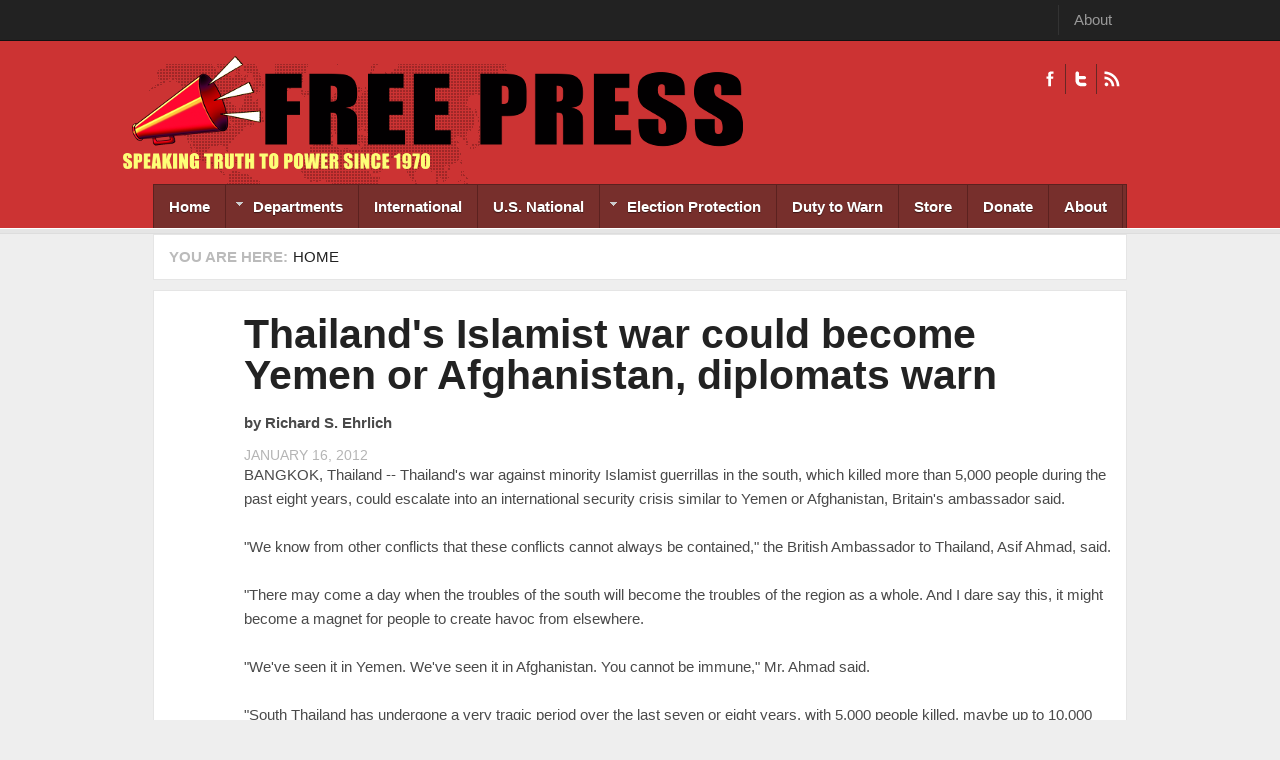

--- FILE ---
content_type: text/html; charset=utf-8
request_url: https://freepress.org/article/thailands-islamist-war-could-become-yemen-or-afghanistan-diplomats-warn
body_size: 9057
content:
<!DOCTYPE html PUBLIC "-//W3C//DTD XHTML 1.0 Transitional//EN" "http://www.w3.org/TR/xhtml1/DTD/xhtml1-transitional.dtd">
<html xmlns="http://www.w3.org/1999/xhtml" xml:lang="en" lang="en" dir="ltr">
  <head>
    <!-- META FOR IOS & HANDHELD -->
    <meta name="viewport" content="width=device-width, initial-scale=1.0, maximum-scale=1.0, user-scalable=yes"/>
    <meta name="HandheldFriendly" content="true" />
    <meta name="apple-touch-fullscreen" content="YES" />
    <meta http-equiv="Content-Type" content="text/html; charset=utf-8" />
<link rel="shortcut icon" href="https://freepress.org/sites/default/files/megaphone.png" type="image/png" />
<meta name="generator" content="Drupal 7 (https://www.drupal.org)" />
<link rel="canonical" href="https://freepress.org/article/thailands-islamist-war-could-become-yemen-or-afghanistan-diplomats-warn" />
<link rel="shortlink" href="https://freepress.org/node/30335" />
<meta property="og:site_name" content="Freepress.org" />
<meta property="og:type" content="article" />
<meta property="og:url" content="https://freepress.org/article/thailands-islamist-war-could-become-yemen-or-afghanistan-diplomats-warn" />
<meta property="og:title" content="Thailand&#039;s Islamist war could become Yemen or Afghanistan, diplomats warn" />
<meta name="twitter:card" content="summary" />
<meta name="twitter:title" content="Thailand&#039;s Islamist war could become Yemen or Afghanistan, diplomats" />
    <title>Thailand's Islamist war could become Yemen or Afghanistan, diplomats warn | Freepress.org</title>
    <link type="text/css" rel="stylesheet" href="https://freepress.org/sites/default/files/css/css_G8UiL8W4VsmbxQlCce0YboItibPU3Yh891VRMDWtZns.css" media="all" />
<link type="text/css" rel="stylesheet" href="https://freepress.org/sites/default/files/css/css_MkHNTejo69z2fVmNOUJKgBTwKTB49fpAVBxfZ2i7QNc.css" media="all" />
<link type="text/css" rel="stylesheet" href="https://freepress.org/sites/default/files/css/css_Pfc19gn0dFsOkLtHChiS3q_O7q9ZUQPVvfftj2e2ezU.css" media="all" />
<link type="text/css" rel="stylesheet" href="https://freepress.org/sites/default/files/css/css_i2LqoBRE6ZDldybK665n3Im2Ikjq7nWmKZjOsIdNGGY.css" media="all" />
<link type="text/css" rel="stylesheet" href="https://freepress.org/sites/default/files/css/css_KKw0S-9WjejkYs80tp0BcGRHdNASoaaIc5hyYvca5ng.css" media="only screen" />
<link type="text/css" rel="stylesheet" href="https://freepress.org/sites/default/files/css/css_uO8jFMBKGI8cKwyuAkvOrsq-LqkM0I2KQQHSbo2SqIQ.css" media="print" />
<link type="text/css" rel="stylesheet" href="https://freepress.org/sites/default/files/css/css_Qme-CXS2FdP84XilGCM7jK906Dx1GBYlk-PoPt-GIgA.css" media="only screen and (min-width: 720px) and (max-width: 1049px)" />
<link type="text/css" rel="stylesheet" href="https://freepress.org/sites/default/files/css/css_KOSaj4xTJRJuU67U_sLfETCFazufFKNrbEfPxqzNjW0.css" media="only screen and (min-width: 720px) and (max-width: 959px)" />
<link type="text/css" rel="stylesheet" href="https://freepress.org/sites/default/files/css/css_fc-sVQowfGcGMUMiMVFTJZn-sFbZIqQlj145Tivxito.css" media="only screen and (max-width:719px)" />
<link type="text/css" rel="stylesheet" href="https://freepress.org/sites/default/files/css/css_kRHJxmEOPTVDTY-9cl4T3UFo0m-HzYNNxNrr27DZO9Q.css" media="only screen and (max-width:479px)" />
<link type="text/css" rel="stylesheet" href="https://freepress.org/sites/default/files/css/css_UEIDXB-14RPpYmmF3FIpnsMIETKD9gDaXmwsOp24FcA.css" media="all" />

<!--[if IE 7]>
<link type="text/css" rel="stylesheet" href="https://freepress.org/sites/default/files/css/css_rbrILP5y9BR82PfQWqcnreZMc60OgCzu-iZ9ah34MAU.css" media="all" />
<![endif]-->

<!--[if IE]>
<link type="text/css" rel="stylesheet" href="https://freepress.org/sites/default/files/css/css_AJR0nz3oJk5kpHenAIOTJsmY4dmfuV64jNfcxKKCUYE.css" media="all" />
<![endif]-->

<!--[if IE 8]>
<link type="text/css" rel="stylesheet" href="https://freepress.org/sites/default/files/css/css_D4z1FzUGPuwtlXY9ZOtvaEvWZKuSoXxUZ6_cyjpGdJc.css" media="all" />
<![endif]-->

<!--[if IE 9]>
<link type="text/css" rel="stylesheet" href="https://freepress.org/sites/default/files/css/css_BPOmXeizPbMfw0WDgfTMJNuSVemBPI4zj97xzpgOaZ4.css" media="all" />
<![endif]-->

<!--[if IE]>
<link type="text/css" rel="stylesheet" href="https://freepress.org/sites/default/files/css/css_WdZafrUnRGxhrHtLY_s6umDcFe7fLGHRvDVM-VW1nS0.css" media="all" />
<![endif]-->

<!--[if IE 8]>
<link type="text/css" rel="stylesheet" href="https://freepress.org/sites/default/files/css/css_D4z1FzUGPuwtlXY9ZOtvaEvWZKuSoXxUZ6_cyjpGdJc.css" media="all" />
<![endif]-->

<!--[if IE 9]>
<link type="text/css" rel="stylesheet" href="https://freepress.org/sites/default/files/css/css_BPOmXeizPbMfw0WDgfTMJNuSVemBPI4zj97xzpgOaZ4.css" media="all" />
<![endif]-->
<link type="text/css" rel="stylesheet" href="https://freepress.org/sites/default/files/css/css_RhtEkCcoLvf_QLVKZdknuu_hvt-8hXBg7GRy3hAGewo.css" media="all" />
    <script type="text/javascript" src="https://freepress.org/sites/default/files/js/js_pHiOIKpLHB0PDhuM3T3dhliMrGb14ad6TX085eKQIl0.js"></script>
<script type="text/javascript" src="//ajax.googleapis.com/ajax/libs/jquery/1.12.4/jquery.min.js"></script>
<script type="text/javascript">
<!--//--><![CDATA[//><!--
window.jQuery || document.write("<script src='/sites/all/modules/jquery_update/replace/jquery/1.12/jquery.min.js'>\x3C/script>")
//--><!]]>
</script>
<script type="text/javascript" src="https://freepress.org/sites/default/files/js/js_GOikDsJOX04Aww72M-XK1hkq4qiL_1XgGsRdkL0XlDo.js"></script>
<script type="text/javascript" src="https://freepress.org/sites/default/files/js/js_BNTrKgBh6MYCJe4IdxM4vFPMVd3dgTYGgXhmVa08Zd8.js"></script>
<script type="text/javascript" src="https://freepress.org/sites/default/files/js/js_TIgRJDxHFF3MuL9rRtHbON80tHh3tiK3Wo8oOS6AJwA.js"></script>
<script type="text/javascript">
<!--//--><![CDATA[//><!--
window.CKEDITOR_BASEPATH = '/sites/all/libraries/ckeditor/'
//--><!]]>
</script>
<script type="text/javascript" src="https://freepress.org/sites/default/files/js/js_i9-mZxF1wrIj_pHo8CcygMfG3cz35Mlm6odAjzL19fk.js"></script>
<script type="text/javascript">
<!--//--><![CDATA[//><!--
var _paq = _paq || [];(function(){var u=(("https:" == document.location.protocol) ? "https://logs.freepress.org/" : "http://logs.freepress.org/");_paq.push(["setSiteId", "1"]);_paq.push(["setTrackerUrl", u+"matomo.php"]);_paq.push(["setDoNotTrack", 1]);_paq.push(["trackPageView"]);_paq.push(["setIgnoreClasses", ["no-tracking","colorbox"]]);_paq.push(["enableLinkTracking"]);var d=document,g=d.createElement("script"),s=d.getElementsByTagName("script")[0];g.type="text/javascript";g.defer=true;g.async=true;g.src="https://freepress.org/sites/default/files/matomo/matomo.js?sxiimh";s.parentNode.insertBefore(g,s);})();
//--><!]]>
</script>
<script type="text/javascript">
<!--//--><![CDATA[//><!--

	(function ($) {
	  if (Drupal.Nucleus == undefined) {
		Drupal.Nucleus = {};
	  }
	  Drupal.behaviors.skinMenuAction = {
		attach: function (context) {
		  jQuery(".change-skin-button").click(function() {
			parts = this.href.split("/");
			style = parts[parts.length - 1];
			jQuery.cookie("nucleus_skin", style, {path: "/"});
			window.location.reload();
			return false;
		  });
		}
	  }
	})(jQuery);
  
//--><!]]>
</script>
<script type="text/javascript" src="https://freepress.org/sites/default/files/js/js_D2muZPXDokeWvGrlbHyiRLoRUtE1lf4d2zX6k9QJC4U.js"></script>
<script type="text/javascript" src="https://freepress.org/sites/default/files/js/js_Bcsagb_Ye9LoEPG9-Pm9yxVRRF3841Spf2abHlnB13I.js"></script>
<script type="text/javascript">
<!--//--><![CDATA[//><!--
jQuery.extend(Drupal.settings, {"basePath":"\/","pathPrefix":"","setHasJsCookie":0,"ajaxPageState":{"theme":"freepress","theme_token":"AalMB3QMqzXACD6pLTufe8SLpMPtYn-4FntG5jC2C4g","js":{"profiles\/openpublish\/libraries\/photoswipe\/lib\/klass.min.js":1,"\/\/ajax.googleapis.com\/ajax\/libs\/jquery\/1.12.4\/jquery.min.js":1,"0":1,"misc\/jquery-extend-3.4.0.js":1,"misc\/jquery-html-prefilter-3.5.0-backport.js":1,"misc\/jquery.once.js":1,"misc\/drupal.js":1,"sites\/all\/modules\/jquery_update\/js\/jquery_browser.js":1,"sites\/all\/modules\/google_cse\/google_cse.js":1,"sites\/all\/modules\/simpleads\/simpleads.js":1,"sites\/all\/libraries\/colorbox\/jquery.colorbox-min.js":1,"sites\/all\/modules\/colorbox\/js\/colorbox.js":1,"sites\/all\/modules\/colorbox\/styles\/default\/colorbox_style.js":1,"sites\/all\/modules\/colorbox\/js\/colorbox_load.js":1,"sites\/all\/modules\/custom_search\/js\/custom_search.js":1,"sites\/all\/modules\/responsive_menus\/styles\/responsive_menus_simple\/js\/responsive_menus_simple.js":1,"1":1,"sites\/all\/modules\/matomo\/matomo.js":1,"2":1,"3":1,"sites\/all\/modules\/field_group\/field_group.js":1,"profiles\/openpublish\/libraries\/photoswipe\/code.photoswipe-3.0.5.js":1,"profiles\/openpublish\/modules\/features\/openpublish_media\/js\/photo-gallery.js":1,"sites\/all\/libraries\/superfish\/jquery.hoverIntent.minified.js":1,"sites\/all\/libraries\/superfish\/sfsmallscreen.js":1,"sites\/all\/libraries\/superfish\/supposition.js":1,"sites\/all\/libraries\/superfish\/superfish.js":1,"sites\/all\/libraries\/superfish\/supersubs.js":1,"sites\/all\/modules\/superfish\/superfish.js":1,"sites\/all\/themes\/nucleus\/nucleus\/js\/jquery.cookie.js":1,"sites\/all\/themes\/freepress\/js\/jquery.matchHeights.min.js":1,"sites\/all\/themes\/freepress\/js\/jquery.smooth-scroll.js":1,"sites\/all\/themes\/freepress\/js\/tb_nex.js":1,"sites\/all\/themes\/freepress\/js\/tb_responsive.js":1,"sites\/all\/themes\/freepress\/js\/tb.plugins.js":1,"sites\/all\/themes\/freepress\/js\/jquery.masonry.min.js":1,"sites\/all\/themes\/freepress\/js\/piwik.js":1},"css":{"modules\/system\/system.base.css":1,"modules\/system\/system.menus.css":1,"modules\/system\/system.messages.css":1,"modules\/system\/system.theme.css":1,"sites\/all\/themes\/nucleus\/nucleus\/css\/base.css":1,"sites\/all\/modules\/domain\/domain_nav\/domain_nav.css":1,"modules\/field\/theme\/field.css":1,"sites\/all\/modules\/google_cse\/google_cse.css":1,"modules\/node\/node.css":1,"modules\/search\/search.css":1,"sites\/all\/modules\/simpleads\/simpleads.css":1,"modules\/user\/user.css":1,"sites\/all\/modules\/views\/css\/views.css":1,"sites\/all\/modules\/colorbox\/styles\/default\/colorbox_style.css":1,"sites\/all\/modules\/ctools\/css\/ctools.css":1,"sites\/all\/modules\/panels\/css\/panels.css":1,"sites\/all\/modules\/responsive_menus\/styles\/responsive_menus_simple\/css\/responsive_menus_simple.css":1,"profiles\/openpublish\/libraries\/photoswipe\/photoswipe.css":1,"sites\/all\/libraries\/superfish\/css\/superfish.css":1,"sites\/all\/libraries\/superfish\/css\/superfish-navbar.css":1,"sites\/all\/themes\/nucleus\/nucleus\/css\/messages.css":1,"sites\/all\/themes\/freepress\/css\/html-elements.css":1,"sites\/all\/themes\/freepress\/css\/forms.css":1,"sites\/all\/themes\/freepress\/css\/page.css":1,"sites\/all\/themes\/freepress\/css\/articles.css":1,"sites\/all\/themes\/freepress\/css\/comments.css":1,"sites\/all\/themes\/freepress\/css\/forum.css":1,"sites\/all\/themes\/freepress\/css\/fields.css":1,"sites\/all\/themes\/freepress\/css\/blocks.css":1,"sites\/all\/themes\/freepress\/css\/navigation.css":1,"sites\/all\/themes\/freepress\/css\/fonts.css":1,"sites\/all\/themes\/freepress\/css\/typo.css":1,"sites\/all\/themes\/freepress\/css\/layout.css":1,"sites\/all\/themes\/freepress\/css\/scrollbar.css":1,"sites\/all\/themes\/freepress\/css\/css3.css":1,"sites\/all\/themes\/freepress\/css\/views.css":1,"sites\/all\/themes\/nucleus\/nucleus\/css\/responsive\/responsive.css":1,"sites\/all\/themes\/freepress\/css\/print.css":1,"sites\/all\/themes\/freepress\/css\/screens\/tablet.css":1,"sites\/all\/themes\/freepress\/css\/screens\/tablet-vertical.css":1,"sites\/all\/themes\/freepress\/css\/screens\/mobile.css":1,"sites\/all\/themes\/freepress\/css\/screens\/mobile-vertical.css":1,"sites\/all\/themes\/freepress\/css\/superfish\/nex.css":1,"sites\/all\/themes\/nucleus\/nucleus\/css\/ie7.css":1,"sites\/all\/themes\/nucleus\/nucleus\/css\/ie.css":1,"sites\/all\/themes\/tb_nex\/css\/ie.css":1,"sites\/all\/themes\/tb_nex\/css\/ie8.css":1,"sites\/all\/themes\/tb_nex\/css\/ie9.css":1,"sites\/all\/themes\/freepress\/css\/ie.css":1,"sites\/all\/themes\/freepress\/css\/ie8.css":1,"sites\/all\/themes\/freepress\/css\/ie9.css":1,"public:\/\/nucleus\/grid-fixed-24-984px.css":1}},"colorbox":{"opacity":"0.85","current":"{current} of {total}","previous":"\u00ab Prev","next":"Next \u00bb","close":"Close","maxWidth":"98%","maxHeight":"98%","fixed":true,"mobiledetect":true,"mobiledevicewidth":"480px","file_public_path":"\/sites\/default\/files","specificPagesDefaultValue":"admin*\nimagebrowser*\nimg_assist*\nimce*\nnode\/add\/*\nnode\/*\/edit\nprint\/*\nprintpdf\/*\nsystem\/ajax\nsystem\/ajax\/*"},"googleCSE":{"cx":"004902332435372641337:igqqnp64f5s","resultsWidth":600,"domain":"www.google.com","showWaterMark":true},"jcarousel":{"ajaxPath":"\/jcarousel\/ajax\/views"},"custom_search":{"form_target":"_self","solr":0},"profile":"openpublish","profile_version":"7.x-1.0-beta10","responsive_menus":[{"toggler_text":"\u2630 Menu","selectors":[".main-menu",".block-thecolumbusfreepress-com"],"media_size":"768","media_unit":"px","absolute":"1","remove_attributes":"1","responsive_menus_style":"responsive_menus_simple"}],"matomo":{"trackMailto":1,"trackColorbox":1},"superfish":{"1":{"id":"1","sf":{"pathClass":"active-trail","animation":{"opacity":"show"},"speed":"\u0027fast\u0027","autoArrows":true,"dropShadows":true,"disableHI":false},"plugins":{"smallscreen":{"mode":"window_width","addSelected":false,"menuClasses":false,"hyperlinkClasses":false,"title":"Freepress.org"},"supposition":true,"bgiframe":false,"supersubs":{"minWidth":"12","maxWidth":"27","extraWidth":1}}}},"field_group":{"fieldset":"full"}});
//--><!]]>
</script>
  </head>

  <body class="html not-front not-logged-in no-sidebars page-node page-node- page-node-30335 node-type-openpublish-article domain-freepress-org freepress fixed-grid grid-24-based bf-a fs-small tb-sf-navbar">
    <div id="skip-link"><a href="#main-content" class="element-invisible element-focusable">Skip to main content</a></div>
        
<div id="page" class="page-default  page-article">
  <a name="Top" id="Top"></a>
      <!-- TOP PANEL -->
    <div id="headeline-wrapper" class="wrapper clearfix">
      <div class="container grid-24">
        <div class="grid-inner clearfix">
          <div id="headeline" class="clearfix">		
              <div class="region region-headeline">
    <p class="tb-day"><?php echo date("d F Y")?></p><ul class="menu"><li class="first last leaf"><a href="/about" title="">About</a></li>
</ul>  </div>
          </div>
        </div>
      </div>
    </div>
    <!-- TOP PANEL -->
    <!-- HEADER -->
  <div id="header-wrapper" class="wrapper clearfix">
    <div class="container grid-24">
      <div class="grid-inner clearfix">
        <div id="header" class="clearfix">

                      <a href="/" title="Home" id="logo">
              <img src="https://freepress.org/sites/default/files/masthead-smaller.png" alt="Home" />
            </a>
          
          
                        <div class="region region-header">
    <a class="ico-social ico-facebooks" href="https://www.facebook.com/freepress.org/" title="Facebook">Facebook</a><a class="ico-social ico-twitters" href="http://twitter.com/freepressorg" title="Twitter">Twitter</a><a class="ico-social ico-rss" href="/rss" title="RSS">RSS</a>  </div>
                  </div>
      </div>
    </div>
  </div>
  <!-- /#HEADER -->

      <!-- MAIN NAV -->
    <div id="menu-bar-wrapper" class="wrapper clearfix">            
      <div class="container grid-24">
        <div class="grid-inner clearfix">
          <div id="menu-bar-inner">
            <a class="tb-main-menu-button responsive-menu-button" href="javascript:void(0);" title="Navigation Icon"></a>
            <div id="menu-bar-responsive">
                <div class="region region-menu-bar">
    <div id="block-superfish-1" class="block block-superfish">
  <div class="block-inner clearfix">
    
          <h2 class="block-title element-invisible">Freepress.org</h2>
    
    
    <div class="block-content clearfix">
      <ul id="superfish-1" class="menu sf-menu sf-freepress-org sf-navbar sf-style-nex sf-total-items-9 sf-parent-items-2 sf-single-items-7"><li id="menu-2615-1" class="first odd sf-item-1 sf-depth-1 sf-no-children"><a href="/" title="" class="sf-depth-1">Home</a></li><li id="menu-3365-1" class="middle even sf-item-2 sf-depth-1 sf-total-children-15 sf-parent-children-0 sf-single-children-15 menuparent"><a href="/" title="" class="sf-depth-1 menuparent">Departments</a><ul><li id="menu-3371-1" class="first odd sf-item-1 sf-depth-2 sf-no-children"><a href="/departments/action-alerts" title="" class="sf-depth-2">Action Alerts</a></li><li id="menu-3367-1" class="middle even sf-item-2 sf-depth-2 sf-no-children"><a href="/departments/anti-war" title="" class="sf-depth-2">Anti-war</a></li><li id="menu-3373-1" class="middle odd sf-item-3 sf-depth-2 sf-no-children"><a href="/departments/arts-culture" title="" class="sf-depth-2">Arts &amp; Culture</a></li><li id="menu-3368-1" class="middle even sf-item-4 sf-depth-2 sf-no-children"><a href="/departments/cartoons" title="" class="sf-depth-2">Cartoons</a></li><li id="menu-28243-1" class="middle odd sf-item-5 sf-depth-2 sf-no-children"><a href="/departments/climate-crisis" title="" class="sf-depth-2">Climate Crisis</a></li><li id="menu-3374-1" class="middle even sf-item-6 sf-depth-2 sf-no-children"><a href="/departments/environment" title="" class="sf-depth-2">Environment</a></li><li id="menu-2581-1" class="middle odd sf-item-7 sf-depth-2 sf-no-children"><a href="/geographic-scope/local" title="Free Press History" class="sf-depth-2">Free Press History</a></li><li id="menu-3375-1" class="middle even sf-item-8 sf-depth-2 sf-no-children"><a href="/departments/human-rights" title="" class="sf-depth-2">Human Rights</a></li><li id="menu-3376-1" class="middle odd sf-item-9 sf-depth-2 sf-no-children"><a href="/departments/media-watch" title="" class="sf-depth-2">Media Watch</a></li><li id="menu-3377-1" class="middle even sf-item-10 sf-depth-2 sf-no-children"><a href="/departments/op-ed" title="" class="sf-depth-2">Op-Eds</a></li><li id="menu-3390-1" class="middle odd sf-item-11 sf-depth-2 sf-no-children"><a href="/departments/poetry" title="" class="sf-depth-2">Poetry</a></li><li id="menu-3378-1" class="middle even sf-item-12 sf-depth-2 sf-no-children"><a href="/departments/politics" title="" class="sf-depth-2">Politics</a></li><li id="menu-3379-1" class="middle odd sf-item-13 sf-depth-2 sf-no-children"><a href="/departments/protest-reports" title="" class="sf-depth-2">Protest Reports</a></li><li id="menu-2583-1" class="middle even sf-item-14 sf-depth-2 sf-no-children"><a href="/geographic-scope/state" title="State" class="sf-depth-2">State</a></li><li id="menu-3380-1" class="last odd sf-item-15 sf-depth-2 sf-no-children"><a href="/departments/war" title="" class="sf-depth-2">War</a></li></ul></li><li id="menu-2580-1" class="middle odd sf-item-3 sf-depth-1 sf-no-children"><a href="/geographic-scope/international" title="International" class="sf-depth-1">International</a></li><li id="menu-27489-1" class="middle even sf-item-4 sf-depth-1 sf-no-children"><a href="/geographic-scope/us-national" title="U.S. National" class="sf-depth-1">U.S. National</a></li><li id="menu-27125-1" class="middle odd sf-item-5 sf-depth-1 sf-total-children-3 sf-parent-children-0 sf-single-children-3 menuparent"><a href="https://freepress.org/departments/election-issues" title="" class="sf-depth-1 menuparent">Election Protection</a><ul><li id="menu-23803-1" class="first odd sf-item-1 sf-depth-2 sf-no-children"><a href="/departments/free-press-election-reporting" title="Free Press Election Reporting" class="sf-depth-2">Free Press Election Reporting</a></li><li id="menu-27483-1" class="middle even sf-item-2 sf-depth-2 sf-no-children"><a href="/departments/vote-mail-vbm" title="Vote By Mail (VBM)" class="sf-depth-2">Vote By Mail (VBM)</a></li><li id="menu-27488-1" class="last odd sf-item-3 sf-depth-2 sf-no-children"><a href="/departments/links-archived-election-files" title="Links To Archived Election Files" class="sf-depth-2">Link To Archived Election Files</a></li></ul></li><li id="menu-2582-1" class="middle even sf-item-6 sf-depth-1 sf-no-children"><a href="/geographic-scope/national" title="Duty to Warn" class="sf-depth-1">Duty to Warn</a></li><li id="menu-2616-1" class="middle odd sf-item-7 sf-depth-1 sf-no-children"><a href="/store" title="" class="sf-depth-1">Store</a></li><li id="menu-3932-1" class="middle even sf-item-8 sf-depth-1 sf-no-children"><a href="/donate" title="" class="sf-depth-1">Donate</a></li><li id="menu-24349-1" class="last odd sf-item-9 sf-depth-1 sf-no-children"><a href="/about" title="" class="sf-depth-1">About</a></li></ul>    </div>
  </div>
</div>
  </div>
            </div>
            <div class="clearfix"></div>
          </div>
        </div>
      </div>
    </div>
    <!-- /#MAIN NAV -->
    
      
      <div id="breadcrumb-wrapper" class="wrapper clearfix">
      <div class="container grid-24">
        <div class="grid-inner clearfix">
          <div class="breadcrumbs">
            <h2 class="element-invisible">You are here:</h2><ol id="crumbs"><li class="crumb crumb-home"><a href="/">Home</a></li></ol>            <div class="clearfix"></div>
          </div>
        </div>
      </div>
    </div>
          <div id="main-wrapper" class="wrapper clearfix">
    <div class="container grid-24 clearfix">
      <div class="group-cols-1 group-24 grid grid-24">
                  <!-- MAIN CONTENT -->
          <div id="main-content" class="grid grid-24 section">
            <div class="grid-inner clearfix">
              <div class="grid-inner2 clearfix">
                               

                                  
                <div id="content">	
                                        <div class="region region-content">
    <div id="block-system-main" class="block-system">
  <div class="block-inner clearfix">
    
    
    
    <div class="block-content clearfix">
      <div id="node-30335" class="node node-openpublish-article node-promoted node-odd node-full" about="/article/thailands-islamist-war-could-become-yemen-or-afghanistan-diplomats-warn" typeof="rNews:Article schema:NewsArticle">
	<div class="node-inner">
	  	  		<div class="header node-header">
		  		  			<h2 class="node-title">
			  <a href="/article/thailands-islamist-war-could-become-yemen-or-afghanistan-diplomats-warn">Thailand&#039;s Islamist war could become Yemen or Afghanistan, diplomats warn</a>
			</h2>
		  		  <span property="schema:name" content="Thailand&#039;s Islamist war could become Yemen or Afghanistan, diplomats warn" class="rdf-meta element-hidden"></span>		</div>
	  	
	  <div class="node-content">
		<div class="section field field-name-field-op-author field-type-node-reference field-label-hidden"><div class="field-items"><div class="field-item odd" rel="schema:creator rnews:creator"><div class="view view-openpublish-related-content view-id-openpublish_related_content view-display-id-block_1 view-dom-id-d2a1e1546571811568eaa9aafa6321eb">
        
  
  
      <div class="view-content">
        <div class="views-row views-row-1 views-row-odd views-row-first views-row-last">
      
  <div class="views-field views-field-field-profile-photo">        <div class="field-content"></div>  </div>  
  <div class="views-field views-field-title">    <span class="views-label views-label-title">by</span>    <span class="field-content">Richard S. Ehrlich</span>  </div>  
  <div class="views-field views-field-created">        <span class="field-content">January 16, 2012</span>  </div>  </div>
    </div>
  
  
  
  
  
  
</div></div></div></div><div class="section field field-name-body field-type-text-with-summary field-label-hidden"><div class="field-items"><div class="field-item odd" property="rnews:articlebody schema:articleBody">BANGKOK, Thailand -- Thailand's war against minority Islamist guerrillas in the south, which killed more than 5,000 people during the past eight years, could escalate into an international security crisis similar to Yemen or Afghanistan, Britain's ambassador said.
<br /><br />
"We know from other conflicts that these conflicts cannot always be contained," the British Ambassador to Thailand, Asif Ahmad, said.
<br /><br />
"There may come a day when the troubles of the south will become the troubles of the region as a whole. And I dare say this, it might become a magnet for people to create havoc from elsewhere.
<br /><br />
"We've seen it in Yemen. We've seen it in Afghanistan. You cannot be immune," Mr. Ahmad said.
<br /><br />
"South Thailand has undergone a very tragic period over the last seven or eight years, with 5,000 people killed, maybe up to 10,000 people injured, and in recent times the situation has even deteriorated," the European Union Ambassador to Thailand, David Lipman, said.
<br /><br />
"Almost two people per day are being killed on average at the moment in south Thailand, so this is obviously very, very worrying.
<br /><br />
"The European Union as such does not wish to interfere in any way with an internal conflict problem in Thailand, but we would like to interact and we would like to share experiences. We have experiences in Northern Ireland, in the Basque country [of Spain]. There are many experiences that we can share," Mr. Lipman said.
<br /><br />
The British and EU ambassadors made the remarks in their opening speeches at a forum headlined as a "Roadmap to Deep-South Resolution: Government Concerns and Policy Responses 2011-2014" at the Foreign Correspondents Club of Thailand on Wednesday (January 11).
<br /><br />
A handful of Thai military and political officials also spoke, describing how Bangkok is searching for ways to quell the violence, address the needs of Buddhist-majority Thailand's southern Muslim minority, and improve the impoverished region's education system, economy, and security.
<br /><br />
About 59 percent of the people killed in the southern insurgency are Muslim, while 38 percent are Buddhists.  They include soldiers, religious leaders, teachers, students, workers, businessmen and others, totaling 5,243 deaths since January 2004, according to collated statistics.
<br /><br />
"The death toll includes 4,215 ordinary citizens, 351 soldiers, 280 policemen, 148 teachers and educational personnel, seven Buddhist monks and 242 suspected insurgents," the English-language Bangkok Post said on January 5.
<br /><br />
This Southeast Asian nation spent $3.5 billion on "military operations to tame the insurgency" during the past eight years, but the death rate has increased.
<br /><br />
At least 535 people were killed last year in the conflict compared to 521 in 2010.
<br /><br />
"Military operations have not been successful," the Bangkok Post concluded.
<br /><br />
The Islamist separatists' hit-and-run war is mostly confined to the three southern provinces of Narathiwat, Pattani, and Yala where Muslims form 94 percent of the population along Thailand's mountainous border with Muslim-majority Malaysia.
<br /><br />
The Buddhist kingdom of Thailand annexed the region more than 100 years ago, but a new generation of Muslim militants have renewed a decades-long, smoldering fight for its autonomy or to carve out an independent nation to be called Pattani.
<br /><br />
Prime Minister Yingluck Shinawatra has been criticized for not doing enough to solve the underlying causes of the violence.
<br /><br />
"The Yingluck government...has said nothing about the culture of impunity among the security forces," said a non-profit organization, Pattani Forum, in a statement distributed at the conference.
<br /><br />
Thailand is a non-NATO treaty ally of the U.S., but alleged "extrajudicial killings" by poorly disciplined security forces are one of the main complaints among the south's minority ethnic Malay-Thai Muslims.
<br /><br />
"The Thai general public is largely indifferent to the plight and grievances of Malays" in the south, it said.
<br /><br />
Thailand's ethnic Malay separatists "are organized into small, relatively organic cells throughout the Malay-speaking south. They live among the people, in town and city, and they enjoy a great deal of support and sympathy from the local Malay Muslims," the Pattani Forum said.
<br /><br />
In September, London-based Amnesty International said the Islamist rebels "have committed -- and are continuing to commit -- what amount to acts aimed at spreading terror among the civilian population, and which constitute war crimes."
<br /><br />
That same month, Brad Adams, the Asia director at New York-based Human Rights Watch denounced the insurgents' frequent campaign of bombing public targets such as nightclubs, hotels and elsewhere and described such tactics as "not armed struggle, but a sickening crime."
<br /><br />
The "separatist insurgents in the loose network of National Revolution Front-Coordinate (BRN-Coordinate), have suffered setbacks from security sweeps, but still maintain a presence in hundreds of ethnic Malay Muslim villages in southern Thailand," Human Rights Watch said.
<br /><br />
--------------------------<br /><br />
<i>Richard S Ehrlich is a Bangkok-based journalist from San Francisco, California, reporting news from Asia since 1978, and recipient of Columbia University's Foreign Correspondent's Award. He is a co-author of four non-fiction books about Thailand, including </i>Hello My Big Big Honey!" Love Letters to Bangkok Bar Girls and <i>Their Revealing Interviews; 60 Stories of Royal Lineage; Chronicle of Thailand: Headline News Since 1946;<i> and </i>King Bhumibol Adulyadej, A Life's Work: Thailand's Monarchy in Perspective.
His website is <a href="http://www.asia-correspondent.110mb.com">Asia Correspondent</a>
<br /><br />
(Copyright 2012 Richard S Ehrlich)
</i></div></div></div><span rel="schema:url" resource="/article/thailands-islamist-war-could-become-yemen-or-afghanistan-diplomats-warn" class="rdf-meta element-hidden"></span><span property="schema:name" content="Thailand&#039;s Islamist war could become Yemen or Afghanistan, diplomats warn" class="rdf-meta element-hidden"></span>	  </div>

	  
	  	</div>
</div>
    </div>
  </div>
</div>
  </div>
                                  </div>

                              </div>
            </div>
                      </div>
          <!-- /#MAIN CONTENT -->
                      </div>
      
    </div>
  </div>
      </div>
      </body>
</html>